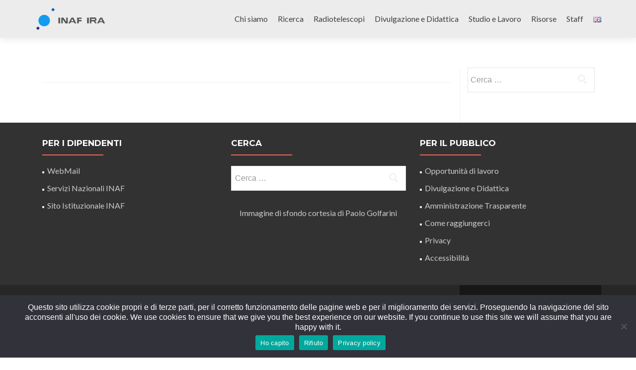

--- FILE ---
content_type: text/html; charset=UTF-8
request_url: http://info.ira.inaf.it/author/ftinarel/
body_size: 8035
content:


<!DOCTYPE html>

<html lang="it-IT">

<head>
<meta charset="UTF-8">
<meta name="viewport" content="width=device-width, initial-scale=1">
<link rel="profile" href="http://gmpg.org/xfn/11">
<link rel="pingback" href="http://info.ira.inaf.it/xmlrpc.php">
<meta name="author" content="Marco Malaspina" />
<meta property="og:site_name" content="IRA" />
<meta name="author" content="Franco Tinarelli" />
<meta name="description" content="" />
<meta property="og:title" content="Default title" />
<meta property="og:url" content="" />
<meta property="og:type" content="article" />
<meta property="og:description" content="" />
<meta property="og:author" content="Franco Tinarelli" />


<!--[if lt IE 9]>
<script src="http://info.ira.inaf.it/wp-content/themes/navile/js/html5.js"></script>
<link rel="stylesheet" href="http://info.ira.inaf.it/wp-content/themes/navile/css/ie.css" type="text/css">
<![endif]-->

<title>Franco Tinarelli &#8211; IRA</title>
<meta name='robots' content='max-image-preview:large' />
<link rel='dns-prefetch' href='//fonts.googleapis.com' />
<link rel='dns-prefetch' href='//s.w.org' />
<link rel="alternate" type="application/rss+xml" title="IRA &raquo; Feed" href="https://info.ira.inaf.it/feed/" />
<link rel="alternate" type="application/rss+xml" title="IRA &raquo; Feed dei commenti" href="https://info.ira.inaf.it/comments/feed/" />
<link rel="alternate" type="application/rss+xml" title="IRA &raquo; Articoli per il feed Franco Tinarelli" href="https://info.ira.inaf.it/author/ftinarel/feed/" />
<script type="text/javascript">
window._wpemojiSettings = {"baseUrl":"https:\/\/s.w.org\/images\/core\/emoji\/14.0.0\/72x72\/","ext":".png","svgUrl":"https:\/\/s.w.org\/images\/core\/emoji\/14.0.0\/svg\/","svgExt":".svg","source":{"concatemoji":"http:\/\/info.ira.inaf.it\/wp-includes\/js\/wp-emoji-release.min.js?ver=5.9.3"}};
/*! This file is auto-generated */
!function(e,a,t){var n,r,o,i=a.createElement("canvas"),p=i.getContext&&i.getContext("2d");function s(e,t){var a=String.fromCharCode,e=(p.clearRect(0,0,i.width,i.height),p.fillText(a.apply(this,e),0,0),i.toDataURL());return p.clearRect(0,0,i.width,i.height),p.fillText(a.apply(this,t),0,0),e===i.toDataURL()}function c(e){var t=a.createElement("script");t.src=e,t.defer=t.type="text/javascript",a.getElementsByTagName("head")[0].appendChild(t)}for(o=Array("flag","emoji"),t.supports={everything:!0,everythingExceptFlag:!0},r=0;r<o.length;r++)t.supports[o[r]]=function(e){if(!p||!p.fillText)return!1;switch(p.textBaseline="top",p.font="600 32px Arial",e){case"flag":return s([127987,65039,8205,9895,65039],[127987,65039,8203,9895,65039])?!1:!s([55356,56826,55356,56819],[55356,56826,8203,55356,56819])&&!s([55356,57332,56128,56423,56128,56418,56128,56421,56128,56430,56128,56423,56128,56447],[55356,57332,8203,56128,56423,8203,56128,56418,8203,56128,56421,8203,56128,56430,8203,56128,56423,8203,56128,56447]);case"emoji":return!s([129777,127995,8205,129778,127999],[129777,127995,8203,129778,127999])}return!1}(o[r]),t.supports.everything=t.supports.everything&&t.supports[o[r]],"flag"!==o[r]&&(t.supports.everythingExceptFlag=t.supports.everythingExceptFlag&&t.supports[o[r]]);t.supports.everythingExceptFlag=t.supports.everythingExceptFlag&&!t.supports.flag,t.DOMReady=!1,t.readyCallback=function(){t.DOMReady=!0},t.supports.everything||(n=function(){t.readyCallback()},a.addEventListener?(a.addEventListener("DOMContentLoaded",n,!1),e.addEventListener("load",n,!1)):(e.attachEvent("onload",n),a.attachEvent("onreadystatechange",function(){"complete"===a.readyState&&t.readyCallback()})),(e=t.source||{}).concatemoji?c(e.concatemoji):e.wpemoji&&e.twemoji&&(c(e.twemoji),c(e.wpemoji)))}(window,document,window._wpemojiSettings);
</script>
<style type="text/css">
img.wp-smiley,
img.emoji {
	display: inline !important;
	border: none !important;
	box-shadow: none !important;
	height: 1em !important;
	width: 1em !important;
	margin: 0 0.07em !important;
	vertical-align: -0.1em !important;
	background: none !important;
	padding: 0 !important;
}
</style>
	<link rel='stylesheet' id='wp-block-library-css'  href='http://info.ira.inaf.it/wp-includes/css/dist/block-library/style.min.css?ver=5.9.3' type='text/css' media='all' />
<link rel='stylesheet' id='mpp_gutenberg-css'  href='http://info.ira.inaf.it/wp-content/plugins/metronet-profile-picture/dist/blocks.style.build.css?ver=2.6.3' type='text/css' media='all' />
<style id='global-styles-inline-css' type='text/css'>
body{--wp--preset--color--black: #000000;--wp--preset--color--cyan-bluish-gray: #abb8c3;--wp--preset--color--white: #ffffff;--wp--preset--color--pale-pink: #f78da7;--wp--preset--color--vivid-red: #cf2e2e;--wp--preset--color--luminous-vivid-orange: #ff6900;--wp--preset--color--luminous-vivid-amber: #fcb900;--wp--preset--color--light-green-cyan: #7bdcb5;--wp--preset--color--vivid-green-cyan: #00d084;--wp--preset--color--pale-cyan-blue: #8ed1fc;--wp--preset--color--vivid-cyan-blue: #0693e3;--wp--preset--color--vivid-purple: #9b51e0;--wp--preset--gradient--vivid-cyan-blue-to-vivid-purple: linear-gradient(135deg,rgba(6,147,227,1) 0%,rgb(155,81,224) 100%);--wp--preset--gradient--light-green-cyan-to-vivid-green-cyan: linear-gradient(135deg,rgb(122,220,180) 0%,rgb(0,208,130) 100%);--wp--preset--gradient--luminous-vivid-amber-to-luminous-vivid-orange: linear-gradient(135deg,rgba(252,185,0,1) 0%,rgba(255,105,0,1) 100%);--wp--preset--gradient--luminous-vivid-orange-to-vivid-red: linear-gradient(135deg,rgba(255,105,0,1) 0%,rgb(207,46,46) 100%);--wp--preset--gradient--very-light-gray-to-cyan-bluish-gray: linear-gradient(135deg,rgb(238,238,238) 0%,rgb(169,184,195) 100%);--wp--preset--gradient--cool-to-warm-spectrum: linear-gradient(135deg,rgb(74,234,220) 0%,rgb(151,120,209) 20%,rgb(207,42,186) 40%,rgb(238,44,130) 60%,rgb(251,105,98) 80%,rgb(254,248,76) 100%);--wp--preset--gradient--blush-light-purple: linear-gradient(135deg,rgb(255,206,236) 0%,rgb(152,150,240) 100%);--wp--preset--gradient--blush-bordeaux: linear-gradient(135deg,rgb(254,205,165) 0%,rgb(254,45,45) 50%,rgb(107,0,62) 100%);--wp--preset--gradient--luminous-dusk: linear-gradient(135deg,rgb(255,203,112) 0%,rgb(199,81,192) 50%,rgb(65,88,208) 100%);--wp--preset--gradient--pale-ocean: linear-gradient(135deg,rgb(255,245,203) 0%,rgb(182,227,212) 50%,rgb(51,167,181) 100%);--wp--preset--gradient--electric-grass: linear-gradient(135deg,rgb(202,248,128) 0%,rgb(113,206,126) 100%);--wp--preset--gradient--midnight: linear-gradient(135deg,rgb(2,3,129) 0%,rgb(40,116,252) 100%);--wp--preset--duotone--dark-grayscale: url('#wp-duotone-dark-grayscale');--wp--preset--duotone--grayscale: url('#wp-duotone-grayscale');--wp--preset--duotone--purple-yellow: url('#wp-duotone-purple-yellow');--wp--preset--duotone--blue-red: url('#wp-duotone-blue-red');--wp--preset--duotone--midnight: url('#wp-duotone-midnight');--wp--preset--duotone--magenta-yellow: url('#wp-duotone-magenta-yellow');--wp--preset--duotone--purple-green: url('#wp-duotone-purple-green');--wp--preset--duotone--blue-orange: url('#wp-duotone-blue-orange');--wp--preset--font-size--small: 13px;--wp--preset--font-size--medium: 20px;--wp--preset--font-size--large: 36px;--wp--preset--font-size--x-large: 42px;}.has-black-color{color: var(--wp--preset--color--black) !important;}.has-cyan-bluish-gray-color{color: var(--wp--preset--color--cyan-bluish-gray) !important;}.has-white-color{color: var(--wp--preset--color--white) !important;}.has-pale-pink-color{color: var(--wp--preset--color--pale-pink) !important;}.has-vivid-red-color{color: var(--wp--preset--color--vivid-red) !important;}.has-luminous-vivid-orange-color{color: var(--wp--preset--color--luminous-vivid-orange) !important;}.has-luminous-vivid-amber-color{color: var(--wp--preset--color--luminous-vivid-amber) !important;}.has-light-green-cyan-color{color: var(--wp--preset--color--light-green-cyan) !important;}.has-vivid-green-cyan-color{color: var(--wp--preset--color--vivid-green-cyan) !important;}.has-pale-cyan-blue-color{color: var(--wp--preset--color--pale-cyan-blue) !important;}.has-vivid-cyan-blue-color{color: var(--wp--preset--color--vivid-cyan-blue) !important;}.has-vivid-purple-color{color: var(--wp--preset--color--vivid-purple) !important;}.has-black-background-color{background-color: var(--wp--preset--color--black) !important;}.has-cyan-bluish-gray-background-color{background-color: var(--wp--preset--color--cyan-bluish-gray) !important;}.has-white-background-color{background-color: var(--wp--preset--color--white) !important;}.has-pale-pink-background-color{background-color: var(--wp--preset--color--pale-pink) !important;}.has-vivid-red-background-color{background-color: var(--wp--preset--color--vivid-red) !important;}.has-luminous-vivid-orange-background-color{background-color: var(--wp--preset--color--luminous-vivid-orange) !important;}.has-luminous-vivid-amber-background-color{background-color: var(--wp--preset--color--luminous-vivid-amber) !important;}.has-light-green-cyan-background-color{background-color: var(--wp--preset--color--light-green-cyan) !important;}.has-vivid-green-cyan-background-color{background-color: var(--wp--preset--color--vivid-green-cyan) !important;}.has-pale-cyan-blue-background-color{background-color: var(--wp--preset--color--pale-cyan-blue) !important;}.has-vivid-cyan-blue-background-color{background-color: var(--wp--preset--color--vivid-cyan-blue) !important;}.has-vivid-purple-background-color{background-color: var(--wp--preset--color--vivid-purple) !important;}.has-black-border-color{border-color: var(--wp--preset--color--black) !important;}.has-cyan-bluish-gray-border-color{border-color: var(--wp--preset--color--cyan-bluish-gray) !important;}.has-white-border-color{border-color: var(--wp--preset--color--white) !important;}.has-pale-pink-border-color{border-color: var(--wp--preset--color--pale-pink) !important;}.has-vivid-red-border-color{border-color: var(--wp--preset--color--vivid-red) !important;}.has-luminous-vivid-orange-border-color{border-color: var(--wp--preset--color--luminous-vivid-orange) !important;}.has-luminous-vivid-amber-border-color{border-color: var(--wp--preset--color--luminous-vivid-amber) !important;}.has-light-green-cyan-border-color{border-color: var(--wp--preset--color--light-green-cyan) !important;}.has-vivid-green-cyan-border-color{border-color: var(--wp--preset--color--vivid-green-cyan) !important;}.has-pale-cyan-blue-border-color{border-color: var(--wp--preset--color--pale-cyan-blue) !important;}.has-vivid-cyan-blue-border-color{border-color: var(--wp--preset--color--vivid-cyan-blue) !important;}.has-vivid-purple-border-color{border-color: var(--wp--preset--color--vivid-purple) !important;}.has-vivid-cyan-blue-to-vivid-purple-gradient-background{background: var(--wp--preset--gradient--vivid-cyan-blue-to-vivid-purple) !important;}.has-light-green-cyan-to-vivid-green-cyan-gradient-background{background: var(--wp--preset--gradient--light-green-cyan-to-vivid-green-cyan) !important;}.has-luminous-vivid-amber-to-luminous-vivid-orange-gradient-background{background: var(--wp--preset--gradient--luminous-vivid-amber-to-luminous-vivid-orange) !important;}.has-luminous-vivid-orange-to-vivid-red-gradient-background{background: var(--wp--preset--gradient--luminous-vivid-orange-to-vivid-red) !important;}.has-very-light-gray-to-cyan-bluish-gray-gradient-background{background: var(--wp--preset--gradient--very-light-gray-to-cyan-bluish-gray) !important;}.has-cool-to-warm-spectrum-gradient-background{background: var(--wp--preset--gradient--cool-to-warm-spectrum) !important;}.has-blush-light-purple-gradient-background{background: var(--wp--preset--gradient--blush-light-purple) !important;}.has-blush-bordeaux-gradient-background{background: var(--wp--preset--gradient--blush-bordeaux) !important;}.has-luminous-dusk-gradient-background{background: var(--wp--preset--gradient--luminous-dusk) !important;}.has-pale-ocean-gradient-background{background: var(--wp--preset--gradient--pale-ocean) !important;}.has-electric-grass-gradient-background{background: var(--wp--preset--gradient--electric-grass) !important;}.has-midnight-gradient-background{background: var(--wp--preset--gradient--midnight) !important;}.has-small-font-size{font-size: var(--wp--preset--font-size--small) !important;}.has-medium-font-size{font-size: var(--wp--preset--font-size--medium) !important;}.has-large-font-size{font-size: var(--wp--preset--font-size--large) !important;}.has-x-large-font-size{font-size: var(--wp--preset--font-size--x-large) !important;}
</style>
<link rel='stylesheet' id='cookie-notice-front-css'  href='http://info.ira.inaf.it/wp-content/plugins/cookie-notice/css/front.min.css?ver=2.5.11' type='text/css' media='all' />
<link rel='stylesheet' id='oasbo-style-css'  href='http://info.ira.inaf.it/wp-content/plugins/oasbo/css/style.css?ver=5.9.3' type='text/css' media='all' />
<link rel='stylesheet' id='zerif_font-css'  href='//fonts.googleapis.com/css?family=Lato%3A300%2C400%2C700%2C400italic%7CMontserrat%3A700%7CHomemade+Apple&#038;subset=latin%2Clatin-ext' type='text/css' media='all' />
<link rel='stylesheet' id='zerif_font_all-css'  href='//fonts.googleapis.com/css?family=Open+Sans%3A400%2C300%2C300italic%2C400italic%2C600italic%2C600%2C700%2C700italic%2C800%2C800italic&#038;ver=5.9.3' type='text/css' media='all' />
<link rel='stylesheet' id='zerif_mala_style-css'  href='http://info.ira.inaf.it/wp-content/themes/navile/css/mala.css?ver=5.9.3' type='text/css' media='all' />
<link rel='stylesheet' id='zerif_bootstrap_style-css'  href='http://info.ira.inaf.it/wp-content/themes/navile/css/bootstrap.css?ver=5.9.3' type='text/css' media='all' />
<link rel='stylesheet' id='zerif_fontawesome-css'  href='http://info.ira.inaf.it/wp-content/themes/navile/css/font-awesome.min.css?ver=v1' type='text/css' media='all' />
<link rel='stylesheet' id='zerif_style-css'  href='http://info.ira.inaf.it/wp-content/themes/navile/style.css?ver=v1' type='text/css' media='all' />
<link rel='stylesheet' id='zerif_responsive_style-css'  href='http://info.ira.inaf.it/wp-content/themes/navile/css/responsive.css?ver=v1' type='text/css' media='all' />
<script type='text/javascript' src='http://info.ira.inaf.it/wp-includes/js/jquery/jquery.min.js?ver=3.6.0' id='jquery-core-js'></script>
<script type='text/javascript' src='http://info.ira.inaf.it/wp-includes/js/jquery/jquery-migrate.min.js?ver=3.3.2' id='jquery-migrate-js'></script>
<script type='text/javascript' id='cookie-notice-front-js-before'>
var cnArgs = {"ajaxUrl":"https:\/\/info.ira.inaf.it\/wp-admin\/admin-ajax.php","nonce":"cda84aa8b4","hideEffect":"fade","position":"bottom","onScroll":false,"onScrollOffset":100,"onClick":false,"cookieName":"cookie_notice_accepted","cookieTime":86400,"cookieTimeRejected":2592000,"globalCookie":false,"redirection":false,"cache":false,"revokeCookies":false,"revokeCookiesOpt":"automatic"};
</script>
<script type='text/javascript' src='http://info.ira.inaf.it/wp-content/plugins/cookie-notice/js/front.min.js?ver=2.5.11' id='cookie-notice-front-js'></script>
<link rel="https://api.w.org/" href="https://info.ira.inaf.it/wp-json/" /><link rel="alternate" type="application/json" href="https://info.ira.inaf.it/wp-json/wp/v2/users/15" /><link rel="EditURI" type="application/rsd+xml" title="RSD" href="https://info.ira.inaf.it/xmlrpc.php?rsd" />
<link rel="wlwmanifest" type="application/wlwmanifest+xml" href="http://info.ira.inaf.it/wp-includes/wlwmanifest.xml" /> 
<meta name="generator" content="WordPress 5.9.3" />
<style type="text/css" id="custom-background-css">
body.custom-background { background-image: url("http://info.ira.inaf.it/wp-content/uploads/2020/12/Radiotelescopi_Medicina_Golfarini_Cut2-1.jpg"); background-position: left top; background-size: cover; background-repeat: no-repeat; background-attachment: fixed; }
</style>
	<link rel="icon" href="https://info.ira.inaf.it/wp-content/uploads/2018/12/cropped-Parabola_notte-1-32x32.jpg" sizes="32x32" />
<link rel="icon" href="https://info.ira.inaf.it/wp-content/uploads/2018/12/cropped-Parabola_notte-1-192x192.jpg" sizes="192x192" />
<link rel="apple-touch-icon" href="https://info.ira.inaf.it/wp-content/uploads/2018/12/cropped-Parabola_notte-1-180x180.jpg" />
<meta name="msapplication-TileImage" content="https://info.ira.inaf.it/wp-content/uploads/2018/12/cropped-Parabola_notte-1-270x270.jpg" />

</head>


	<body class="archive author author-ftinarel author-15 cookies-not-set group-blog" >



<div id="mobilebgfix">
	<div class="mobile-bg-fix-img-wrap">
		<div class="mobile-bg-fix-img"></div>
	</div>
	<div class="mobile-bg-fix-whole-site">


<header id="home" class="header">

	<div id="main-nav" class="navbar navbar-inverse bs-docs-nav" role="banner">

		<div class="container">

			<div class="navbar-header responsive-logo">

				<button class="navbar-toggle collapsed" type="button" data-toggle="collapse" data-target=".bs-navbar-collapse">

				<span class="sr-only">Toggle navigation</span>

				<span class="icon-bar"></span>

				<span class="icon-bar"></span>

				<span class="icon-bar"></span>

				</button>

				<a href="https://info.ira.inaf.it/" class="navbar-brand"><img src="https://info.ira.inaf.it/wp-content/uploads/2020/06/logo-menu2.png" alt="IRA"></a>
			</div>

			<nav class="navbar-collapse bs-navbar-collapse collapse" role="navigation"   id="site-navigation">
				<a class="screen-reader-text skip-link" href="#content">Skip to content</a>
				<ul id="menu-top-line-menu-ita" class="nav navbar-nav navbar-right responsive-nav main-nav-list"><li id="menu-item-1140" class="menu-item menu-item-type-post_type menu-item-object-page menu-item-has-children menu-item-1140"><a href="https://info.ira.inaf.it/chi-siamo/">Chi siamo</a>
<ul class="sub-menu">
	<li id="menu-item-1138" class="menu-item menu-item-type-post_type menu-item-object-page menu-item-1138"><a href="https://info.ira.inaf.it/chi-siamo/organizzazione/">Organizzazione</a></li>
	<li id="menu-item-3654" class="menu-item menu-item-type-post_type menu-item-object-page menu-item-3654"><a href="https://info.ira.inaf.it/chi-siamo/contatti/">Elenco telefonico</a></li>
	<li id="menu-item-1277" class="menu-item menu-item-type-post_type menu-item-object-page menu-item-1277"><a href="https://info.ira.inaf.it/chi-siamo/info-per-ospiti/">Info per ospiti</a></li>
	<li id="menu-item-7096" class="menu-item menu-item-type-post_type menu-item-object-page menu-item-7096"><a href="https://info.ira.inaf.it/chi-siamo/libro-storia-di-ira/">Storia di IRA – il libro</a></li>
	<li id="menu-item-1142" class="menu-item menu-item-type-post_type menu-item-object-page menu-item-1142"><a href="https://info.ira.inaf.it/chi-siamo/storia-di-ira/">Storia di IRA</a></li>
	<li id="menu-item-1106" class="menu-item menu-item-type-post_type menu-item-object-page menu-item-1106"><a href="https://info.ira.inaf.it/chi-siamo/come-raggiungerci/">Come raggiungerci</a></li>
	<li id="menu-item-1304" class="menu-item menu-item-type-post_type menu-item-object-page menu-item-1304"><a href="https://info.ira.inaf.it/chi-siamo/foto-video-policy/">Foto/Video Policy</a></li>
</ul>
</li>
<li id="menu-item-1149" class="menu-item menu-item-type-post_type menu-item-object-page menu-item-has-children menu-item-1149"><a href="https://info.ira.inaf.it/ricerca/">Ricerca</a>
<ul class="sub-menu">
	<li id="menu-item-3200" class="menu-item menu-item-type-post_type menu-item-object-page menu-item-3200"><a href="https://info.ira.inaf.it/ricerca/scienza/">Scienza</a></li>
	<li id="menu-item-1165" class="menu-item menu-item-type-post_type menu-item-object-page menu-item-1165"><a href="https://info.ira.inaf.it/ricerca/tecnologia/">Tecnologia</a></li>
	<li id="menu-item-3369" class="menu-item menu-item-type-post_type menu-item-object-page menu-item-3369"><a href="https://info.ira.inaf.it/ricerca/progetti/">Progetti</a></li>
	<li id="menu-item-1156" class="menu-item menu-item-type-post_type menu-item-object-page menu-item-1156"><a href="https://info.ira.inaf.it/ricerca/seminari/">Seminari</a></li>
	<li id="menu-item-4506" class="menu-item menu-item-type-taxonomy menu-item-object-category menu-item-4506"><a href="https://info.ira.inaf.it/en/category/events/">Eventi</a></li>
</ul>
</li>
<li id="menu-item-1189" class="menu-item menu-item-type-post_type menu-item-object-page menu-item-has-children menu-item-1189"><a href="https://info.ira.inaf.it/radiotelescopi/">Radiotelescopi</a>
<ul class="sub-menu">
	<li id="menu-item-1188" class="menu-item menu-item-type-post_type menu-item-object-page menu-item-1188"><a href="https://info.ira.inaf.it/radiotelescopi/radiotelescopi-inaf/">Radiotelescopi INAF</a></li>
	<li id="menu-item-1186" class="menu-item menu-item-type-post_type menu-item-object-page menu-item-1186"><a href="https://info.ira.inaf.it/radiotelescopi/network-internazionali/">Network internazionali</a></li>
	<li id="menu-item-2595" class="menu-item menu-item-type-custom menu-item-object-custom menu-item-2595"><a href="https://www.radiotelescopes.inaf.it/">Osservare con i radiotelescopi INAF</a></li>
	<li id="menu-item-1185" class="menu-item menu-item-type-post_type menu-item-object-page menu-item-1185"><a href="https://info.ira.inaf.it/radiotelescopi/pubblicazioni/">Pubblicazioni con radiotelescopi IRA</a></li>
	<li id="menu-item-2430" class="menu-item menu-item-type-custom menu-item-object-custom menu-item-2430"><a href="http://www.centrovisite.ira.inaf.it/Virtual_Tour/Medicina/index.html">Tour virtuale radiotelescopi Medicina</a></li>
</ul>
</li>
<li id="menu-item-1219" class="menu-item menu-item-type-post_type menu-item-object-page menu-item-has-children menu-item-1219"><a href="https://info.ira.inaf.it/divulgazione/">Divulgazione e Didattica</a>
<ul class="sub-menu">
	<li id="menu-item-1215" class="menu-item menu-item-type-post_type menu-item-object-page menu-item-1215"><a href="https://info.ira.inaf.it/divulgazione/centro-visite/">Centro Visite</a></li>
	<li id="menu-item-1314" class="menu-item menu-item-type-post_type menu-item-object-page menu-item-1314"><a href="https://info.ira.inaf.it/divulgazione/risorse-didattiche/">Risorse didattiche</a></li>
	<li id="menu-item-2628" class="menu-item menu-item-type-taxonomy menu-item-object-category menu-item-2628"><a href="https://info.ira.inaf.it/category/iniziative-per-il-pubblico/">Iniziative per il pubblico</a></li>
	<li id="menu-item-4033" class="menu-item menu-item-type-post_type menu-item-object-page menu-item-4033"><a href="https://info.ira.inaf.it/divulgazione/media-ita/">Media INAF e Edu INAF</a></li>
	<li id="menu-item-1313" class="menu-item menu-item-type-post_type menu-item-object-page menu-item-1313"><a href="https://info.ira.inaf.it/divulgazione/tour-virtuali/">Tour virtuali</a></li>
</ul>
</li>
<li id="menu-item-1238" class="menu-item menu-item-type-post_type menu-item-object-page menu-item-has-children menu-item-1238"><a href="https://info.ira.inaf.it/studio-e-lavoro/">Studio e Lavoro</a>
<ul class="sub-menu">
	<li id="menu-item-1235" class="menu-item menu-item-type-post_type menu-item-object-page menu-item-1235"><a href="https://info.ira.inaf.it/studio-e-lavoro/tesi-di-laurea/">Tesi di laurea</a></li>
	<li id="menu-item-1234" class="menu-item menu-item-type-post_type menu-item-object-page menu-item-1234"><a href="https://info.ira.inaf.it/studio-e-lavoro/dottorato-di-ricerca/">Dottorato di ricerca</a></li>
	<li id="menu-item-2803" class="menu-item menu-item-type-custom menu-item-object-custom menu-item-2803"><a href="/opportunities/">Lavora con noi</a></li>
	<li id="menu-item-1236" class="menu-item menu-item-type-post_type menu-item-object-page menu-item-1236"><a href="https://info.ira.inaf.it/studio-e-lavoro/tirocini/">Tirocini</a></li>
	<li id="menu-item-1237" class="menu-item menu-item-type-post_type menu-item-object-page menu-item-1237"><a href="https://info.ira.inaf.it/studio-e-lavoro/servizio-civile/">Servizio civile</a></li>
</ul>
</li>
<li id="menu-item-1280" class="menu-item menu-item-type-post_type menu-item-object-page menu-item-has-children menu-item-1280"><a href="https://info.ira.inaf.it/risorse/">Risorse</a>
<ul class="sub-menu">
	<li id="menu-item-2024" class="menu-item menu-item-type-custom menu-item-object-custom menu-item-2024"><a href="https://webmail.ira.inaf.it/">Webmail</a></li>
	<li id="menu-item-3700" class="menu-item menu-item-type-post_type menu-item-object-page menu-item-3700"><a href="https://info.ira.inaf.it/risorse/info-nuovi-arrivati/">Info per nuovi arrivati</a></li>
	<li id="menu-item-1274" class="menu-item menu-item-type-post_type menu-item-object-page menu-item-1274"><a href="https://info.ira.inaf.it/risorse/biblioteche/">Biblioteche</a></li>
	<li id="menu-item-1270" class="menu-item menu-item-type-post_type menu-item-object-page menu-item-1270"><a href="https://info.ira.inaf.it/risorse/link-utili/">Link utili</a></li>
	<li id="menu-item-1241" class="menu-item menu-item-type-post_type menu-item-object-page menu-item-1241"><a href="https://info.ira.inaf.it/risorse/galleria/">Galleria</a></li>
</ul>
</li>
<li id="menu-item-1283" class="menu-item menu-item-type-custom menu-item-object-custom menu-item-has-children menu-item-1283"><a href="/staff-ita/">Staff</a>
<ul class="sub-menu">
	<li id="menu-item-1420" class="menu-item menu-item-type-custom menu-item-object-custom menu-item-1420"><a href="/wp-login.php?action=login">Login</a></li>
	<li id="menu-item-6847" class="menu-item menu-item-type-custom menu-item-object-custom menu-item-6847"><a href="/staff-ita/segreteria/">Servizi di segreteria</a></li>
	<li id="menu-item-6850" class="menu-item menu-item-type-custom menu-item-object-custom menu-item-6850"><a href="/staff-ita/servizi-digitali/">Servizi digitali</a></li>
	<li id="menu-item-6854" class="menu-item menu-item-type-custom menu-item-object-custom menu-item-6854"><a href="/staff-ita/calcolo/">Gestione sistemi informatici</a></li>
	<li id="menu-item-6857" class="menu-item menu-item-type-custom menu-item-object-custom menu-item-6857"><a href="/staff-ita/funzioni-riservate/">Funzioni riservate</a></li>
	<li id="menu-item-6860" class="menu-item menu-item-type-custom menu-item-object-custom menu-item-6860"><a href="/staff-ita/galleria-privata/">Galleria Privata</a></li>
	<li id="menu-item-2437" class="menu-item menu-item-type-custom menu-item-object-custom menu-item-2437"><a href="/wp-admin/profile.php">Modifica Profilo</a></li>
	<li id="menu-item-2542" class="menu-item menu-item-type-custom menu-item-object-custom menu-item-2542"><a href="/wp-login.php?action=logout">Logout</a></li>
</ul>
</li>
<li id="menu-item-258-en" class="lang-item lang-item-36 lang-item-en no-translation lang-item-first menu-item menu-item-type-custom menu-item-object-custom menu-item-258-en"><a href="https://info.ira.inaf.it/en/" hreflang="en-GB" lang="en-GB"><img src="[data-uri]" alt="English" width="16" height="11" style="width: 16px; height: 11px;" /></a></li>
</ul>			</nav>

		</div>

	</div>
	<!-- / END TOP BAR -->

<div class="clear"></div>
</header> <!-- / END HOME SECTION  -->
<div id="content" class="site-content">
<div class="container">
<div class="content-left-wrap col-md-9">
	<div id="primary" class="content-area">
		<main id="main" class="site-main" role="main">
		<article class="page type-page status-publish hentry">
	

		
		
				
				</article>

		</main><!-- #main -->
	</div><!-- #primary -->
</div><!-- .content-left-wrap -->
<div class="sidebar-wrap col-md-3 content-left-wrap">
	
	<div id="secondary" class="widget-area" role="complementary">

		<aside id="search-8" class="widget widget_search"><form role="search" method="get" class="search-form" action="https://info.ira.inaf.it/">
				<label>
					<span class="screen-reader-text">Ricerca per:</span>
					<input type="search" class="search-field" placeholder="Cerca &hellip;" value="" name="s" />
				</label>
				<input type="submit" class="search-submit" value="Cerca" />
			</form></aside><aside id="block-3" class="widget widget_block widget_text">
<p></p>
</aside>
	</div><!-- #secondary --></div><!-- .sidebar-wrap -->
</div><!-- .container -->

</div><!-- .site-content -->

<footer id="footer" role="contentinfo">

<div class="footer-widget-wrap"><div class="container"><div class="footer-widget col-xs-12 col-sm-4"><aside id="text-10" class="widget footer-widget-footer widget_text"><h1 class="widget-title">Per i dipendenti</h1>			<div class="textwidget"><ul>
<li><a href="https://webmail.ira.inaf.it">WebMail </a></li>
<li><a href="https://servizi.ced.inaf.it">Servizi Nazionali INAF</a></li>
<li><a href="http://www.inaf.it">Sito Istituzionale INAF</a></li>
</ul>
</div>
		</aside></div><div class="footer-widget col-xs-12 col-sm-4"><aside id="search-6" class="widget footer-widget-footer widget_search"><h1 class="widget-title">Cerca</h1><form role="search" method="get" class="search-form" action="https://info.ira.inaf.it/">
				<label>
					<span class="screen-reader-text">Ricerca per:</span>
					<input type="search" class="search-field" placeholder="Cerca &hellip;" value="" name="s" />
				</label>
				<input type="submit" class="search-submit" value="Cerca" />
			</form></aside><aside id="text-54" class="widget footer-widget-footer widget_text">			<div class="textwidget"><p>Immagine di sfondo cortesia di Paolo Golfarini</p>
</div>
		</aside></div><div class="footer-widget col-xs-12 col-sm-4"><aside id="text-8" class="widget footer-widget-footer widget_text"><h1 class="widget-title">Per il pubblico</h1>			<div class="textwidget"><ul>
<li><a href="/opportunities/">Opportunità di lavoro</a></li>
<li><a href="https://info.ira.inaf.it/divulgazione/">Divulgazione e Didattica</a></li>
<li><a href="https://info.ira.inaf.it/amministrazione-trasparente/">Amministrazione Trasparente</a></li>
<li><a href="https://info.ira.inaf.it/chi-siamo/come-raggiungerci/">Come raggiungerci</a></li>
<li><a href="https://info.ira.inaf.it/privacy/">Privacy</a></li>
<li><a href="https://info.ira.inaf.it/accessibilita/">Accessibilità</a></li>
</ul>
</div>
		</aside></div></div></div>
<div class="container">

	<div class="col-md-3 company-details"><div class="icon-top red-text"><img src="http://info.ira.inaf.it/wp-content/themes/navile/images/map25-redish.png" alt="" /></div><div class="zerif-footer-address">AREA della Ricerca, 
Via Gobetti 101
40129 Bologna,
Italy</div></div><div class="col-md-3 company-details"><div class="icon-top green-text"><img src="http://info.ira.inaf.it/wp-content/themes/navile/images/envelope4-green.png" alt="" /></div><div class="zerif-footer-email">w&#101;binfo</div></div><div class="col-md-3 company-details"><div class="icon-top blue-text"><img src="http://info.ira.inaf.it/wp-content/themes/navile/images/telephone65-blue.png" alt="" /></div><div class="zerif-footer-phone"><a href="tel:+39 051 639 9385"> +39 051 639 9385 </a></div></div><div class="col-md-3 copyright"><ul class="social"><li><a href="https://www.facebook.com/RadiotelescopioMedicina"><i class="fa fa-facebook"></i></a></li></ul><ul class="social"><li><a href="http://www.inaf.it/" target="_blank"><img src="http://info.ira.inaf.it/wp-content/themes/navile/images/inaf-social-small.png" /></li></ul>
</div> <!-- / END CONTAINER -->

</footer> <!-- / END FOOOTER  -->


	</div><!-- mobile-bg-fix-whole-site -->
</div><!-- .mobile-bg-fix-wrap -->


<script type='text/javascript' src='http://info.ira.inaf.it/wp-content/plugins/metronet-profile-picture/js/mpp-frontend.js?ver=2.6.3' id='mpp_gutenberg_tabs-js'></script>
<script type='text/javascript' src='http://info.ira.inaf.it/wp-content/themes/navile/js/bootstrap.min.js?ver=20120206' id='zerif_bootstrap_script-js'></script>
<script type='text/javascript' src='http://info.ira.inaf.it/wp-content/themes/navile/js/jquery.knob.js?ver=20120206' id='zerif_knob_nav-js'></script>
<script type='text/javascript' src='http://info.ira.inaf.it/wp-content/themes/navile/js/scrollReveal.js?ver=20120206' id='zerif_scrollReveal_script-js'></script>
<script type='text/javascript' src='http://info.ira.inaf.it/wp-content/themes/navile/js/zerif.js?ver=20120206' id='zerif_script-js'></script>

		<!-- Cookie Notice plugin v2.5.11 by Hu-manity.co https://hu-manity.co/ -->
		<div id="cookie-notice" role="dialog" class="cookie-notice-hidden cookie-revoke-hidden cn-position-bottom" aria-label="Cookie Notice" style="background-color: rgba(50,50,58,1);"><div class="cookie-notice-container" style="color: #fff"><span id="cn-notice-text" class="cn-text-container">Questo sito utilizza cookie propri e di terze parti, per il corretto funzionamento delle pagine web e per il miglioramento dei servizi. Proseguendo la navigazione del sito acconsenti all'uso dei cookie.

We use cookies to ensure that we give you the best experience on our website. If you continue to use this site we will assume that you are happy with it.</span><span id="cn-notice-buttons" class="cn-buttons-container"><button id="cn-accept-cookie" data-cookie-set="accept" class="cn-set-cookie cn-button" aria-label="Ho capito" style="background-color: #00a99d">Ho capito</button><button id="cn-refuse-cookie" data-cookie-set="refuse" class="cn-set-cookie cn-button" aria-label="Rifiuto" style="background-color: #00a99d">Rifiuto</button><button data-link-url="https://info.ira.inaf.it/privacy/" data-link-target="_blank" id="cn-more-info" class="cn-more-info cn-button" aria-label="Privacy policy" style="background-color: #00a99d">Privacy policy</button></span><button type="button" id="cn-close-notice" data-cookie-set="accept" class="cn-close-icon" aria-label="Rifiuto"></button></div>
			
		</div>
		<!-- / Cookie Notice plugin -->
</body>

</html>